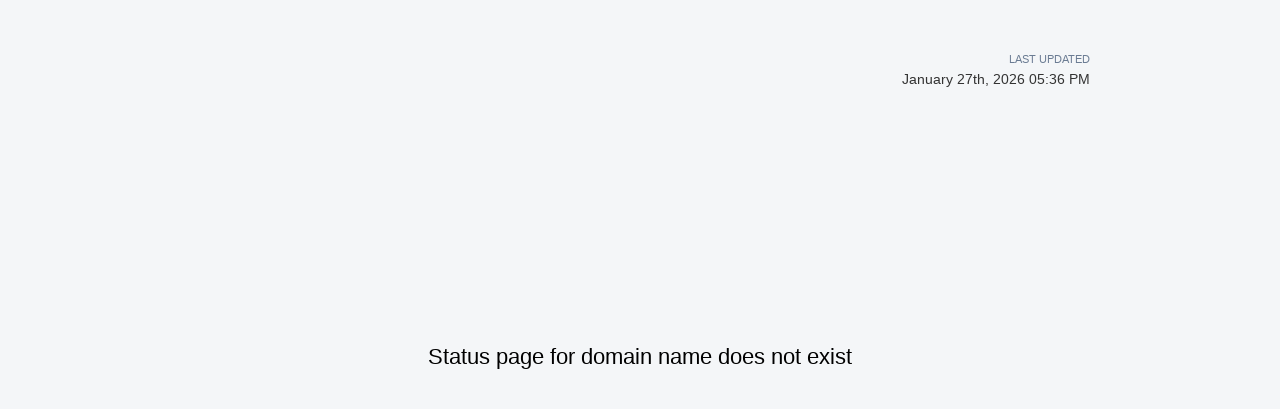

--- FILE ---
content_type: text/html; charset=utf-8
request_url: https://statuspage.freshping.io/1446-Dash/
body_size: 10611
content:
<!DOCTYPE html><html><head><meta charSet="utf-8"/><title>Freshping Public Status Page</title><link rel="shortcut icon" href="/favicon.ico"/><meta http-equiv="X-UA-Compatible" content="IE=edge"/><link rel="shortcut icon" href="https://statuspage.freshping.io/favicon.ico"/><meta name="Description" content="Create your own status page for free with Freshping."/><meta name="viewport" content="initial-scale=1, maximum-scale=1, minimum-scale=1, viewport-fit=cover"/><meta name="next-head-count" content="7"/><link rel="preload" href="/_next/static/pS6dzVnFPxd5Eso59eeVo/pages/_app.js" as="script"/><link rel="preload" href="/_next/static/pS6dzVnFPxd5Eso59eeVo/pages/status.js" as="script"/><link rel="preload" href="/_next/static/runtime/webpack-c212667a5f965e81e004.js" as="script"/><link rel="preload" href="/_next/static/chunks/framework.4dd1003cc9c949c7fcd3.js" as="script"/><link rel="preload" href="/_next/static/chunks/75fc9c18.977dc7b1e464c9ed26d5.js" as="script"/><link rel="preload" href="/_next/static/chunks/83f7696978ec7afc5aaf5270eb0b0022b031aab8.fe7e92849abaac78ce61.js" as="script"/><link rel="preload" href="/_next/static/chunks/c9df574084e880992189275fdc3aa1942dba2a17.5de08c90fac2360cb805.js" as="script"/><link rel="preload" href="/_next/static/chunks/cfcf8ebdcc57d5205b3ec9d4fb41ad7a907f5738.a4d749e996ac5ac06bca.js" as="script"/><link rel="preload" href="/_next/static/runtime/main-77044b76ae8a6f7ee892.js" as="script"/><link rel="preload" href="/_next/static/chunks/e7f7fd2d4a4fcc95bef0e85243808aea699dc047.1c46be5a0e08ffbdb638.js" as="script"/><style id="__jsx-915304018">.titlebar.jsx-915304018{display:-webkit-box;display:-webkit-flex;display:-ms-flexbox;display:flex;-webkit-box-pack:justify;-webkit-justify-content:space-between;-ms-flex-pack:justify;justify-content:space-between;-webkit-align-items:center;-webkit-box-align:center;-ms-flex-align:center;align-items:center;height:60px;padding:0 10px;margin-top:30px;margin-bottom:40px;max-width:900px;margin:40px auto;}@media only screen and (max-width:600px){.titlebar.jsx-915304018{max-width:calc(100% - 40px);}}a.jsx-915304018{-webkit-text-decoration:none;text-decoration:none;}.titlebar-logo.jsx-915304018{cursor:pointer;height:70px;}.titlebar-logo.jsx-915304018 img.jsx-915304018{max-height:70px;width:auto;min-height:50px;height:100%;}.titlebar-logo.jsx-915304018 h1.jsx-915304018{font-size:1.5rem;margin:0;color:#262635;line-height:2rem;}.titlebar-updated-date.jsx-915304018 .label.jsx-915304018{line-height:19px;text-align:right;font-weight:500;text-transform:uppercase;}.titlebar-updated-date.jsx-915304018 .datetime.jsx-915304018{font-weight:500;font-size:0.9rem;color:#333;}.titlebar-updated-date.jsx-915304018{font-size:11px;color:#6b7c93;}</style><style id="__jsx-1904062986">html,body{background-color:#f4f6f8;color:#000;}html{font-size:16px;}body{-webkit-font-smoothing:antialiased;text-rendering:optimizeLegibility;font-size:1rem;line-height:1.5;margin:0;padding:0;min-height:100%;position:relative;font-family:-apple-system, BlinkMacSystemFont, "Segoe UI", "Roboto", "Oxygen", "Ubuntu", "Cantarell", "Fira Sans", "Droid Sans", "Helvetica Neue", sans-serif;}*,*:before,*:after{box-sizing:inherit;text-rendering:geometricPrecision;-webkit-tap-highlight-color:transparent;}p,small{font-weight:400;color:inherit;-webkit-letter-spacing:-0.005625rem;-moz-letter-spacing:-0.005625rem;-ms-letter-spacing:-0.005625rem;letter-spacing:-0.005625rem;font-family:-apple-system, BlinkMacSystemFont, "Segoe UI", "Roboto", "Oxygen", "Ubuntu", "Cantarell", "Fira Sans", "Droid Sans", "Helvetica Neue", sans-serif;}p{margin:1rem 0;font-size:1em;line-height:1.625em;}small{margin:0;line-height:1.5;font-size:14px;}b{font-weight:600;}span{font-size:inherit;color:inherit;font-weight:inherit;}img{max-width:100%;}a{cursor:pointer;font-size:inherit;-webkit-touch-callout:none;-webkit-tap-highlight-color:rgba(0,0,0,0);-webkit-box-align:center;-webkit-align-items:center;-webkit-box-align:center;-ms-flex-align:center;align-items:center;color:#218fff;-webkit-text-decoration:none;text-decoration:none;}a:hover{-webkit-text-decoration:none;text-decoration:none;}ul,ol{padding:0;list-style-type:none;margin:8pt 8pt 8pt 16pt;color:#000;}ol{list-style-type:decimal;}li{margin-bottom:0.625rem;font-size:1em;line-height:1.625em;}ul li:before{content:"–";display:inline-block;color:#888;position:absolute;margin-left:-0.9375rem;}h1,h2,h3,h4,h5,h6{font-family:-apple-system, BlinkMacSystemFont, "Segoe UI", "Roboto", "Oxygen", "Ubuntu", "Cantarell", "Fira Sans", "Droid Sans", "Helvetica Neue", sans-serif;color:inherit;margin:0 0 0.625rem 0;}h1{font-size:3rem;-webkit-letter-spacing:-0.066875rem;-moz-letter-spacing:-0.066875rem;-ms-letter-spacing:-0.066875rem;letter-spacing:-0.066875rem;line-height:1.5;font-weight:700;}h2{font-size:2.25rem;-webkit-letter-spacing:-0.020625rem;-moz-letter-spacing:-0.020625rem;-ms-letter-spacing:-0.020625rem;letter-spacing:-0.020625rem;font-weight:600;}h3{font-size:1.5rem;-webkit-letter-spacing:-0.029375rem;-moz-letter-spacing:-0.029375rem;-ms-letter-spacing:-0.029375rem;letter-spacing:-0.029375rem;font-weight:600;}h4{font-size:1.25rem;-webkit-letter-spacing:-0.020625rem;-moz-letter-spacing:-0.020625rem;-ms-letter-spacing:-0.020625rem;letter-spacing:-0.020625rem;font-weight:600;}h5{font-size:1rem;-webkit-letter-spacing:-0.01125rem;-moz-letter-spacing:-0.01125rem;-ms-letter-spacing:-0.01125rem;letter-spacing:-0.01125rem;font-weight:600;}h6{font-size:0.875rem;-webkit-letter-spacing:-0.005625rem;-moz-letter-spacing:-0.005625rem;-ms-letter-spacing:-0.005625rem;letter-spacing:-0.005625rem;font-weight:600;}input-webkit-autofill{box-shadow:0 0 0 100px var(--geist-background) inset;}button,input,select,textarea{font-family:inherit;font-size:inherit;line-height:inherit;color:inherit;margin:0;}button:focus,input:focus,select:focus,textarea:focus{outline:none;}code{color:#f81ce5;font-family:Menlo, Monaco, Lucida Console, Liberation Mono, DejaVu Sans Mono, Bitstream Vera Sans Mono, Courier New, monospace;font-size:0.9em;white-space:pre-wrap;}code:before,code:after{content:"\`";}pre{border:1px solid #eaeaea;border-radius:5px;padding:16pt;margin:16pt 0;white-space:pre;overflow:auto;font-size:0.875rem;-webkit-overflow-scrolling:touch;}pre code{color:#000;font-size:0.75rem;line-height:1.25rem;}pre code:before,pre code:after{display:none;}hr{border-color:#eaeaea;}details{background-color:#fafafa;border:none;}details:focus,details:hover,details:active{outline:none;}summary{cursor:pointer;-webkit-user-select:none;-moz-user-select:none;-ms-user-select:none;user-select:none;list-style:none;outline:none;}summary::-webkit-details-marker,summary::before{display:none;}summary::-moz-list-bullet{font-size:0;}summary:focus,summary:hover,summary:active{outline:none;list-style:none;}::selection{background-color:undefined;color:#000;}</style><style id="__jsx-187118537">.main-container.jsx-187118537{max-width:1060px;margin:auto;}</style><style id="__jsx-1778910986">body{overflow-x:hidden;}#nprogress{pointer-events:none;}#nprogress .bar{background:#149999;position:fixed;z-index:1031;top:0;left:0;width:100%;height:3px;}.page-transition-enter{opacity:0;-webkit-transform:translate3d(0,5px,0);-ms-transform:translate3d(0,5px,0);transform:translate3d(0,5px,0);}.page-transition-enter-active{opacity:1;-webkit-transform:translate3d(0,0,0);-ms-transform:translate3d(0,0,0);transform:translate3d(0,0,0);-webkit-transition:opacity 100ms,-webkit-transform 100ms;-webkit-transition:opacity 100ms,transform 100ms;transition:opacity 100ms,transform 100ms;}.page-transition-exit{opacity:1;}.page-transition-exit-active{opacity:0;-webkit-transition:opacity 100ms;transition:opacity 100ms;}.loading-indicator-appear,.loading-indicator-enter{opacity:0;}.loading-indicator-appear-active,.loading-indicator-enter-active{opacity:1;-webkit-transition:opacity 100ms;transition:opacity 100ms;}</style></head><body><div id="__next"><div class="jsx-1778910986"><div class="jsx-187118537 main-container"><div class="jsx-915304018 titlebar"><a href="/1446-Dash/" class="jsx-915304018 home-link"><div class="jsx-915304018 titlebar-logo"><h1 class="jsx-915304018"> <!-- --> </h1></div></a><div class="jsx-915304018 titlebar-updated-date"><div class="jsx-915304018 label">Last Updated</div><div class="jsx-915304018 datetime">January 27th, 2026 05:36 PM</div></div></div><div class="jsx-187118537 content-wrapper"><div class="page-transition-enter"><div style="font-size:22px;text-align:center;padding:200px;font-family:-apple-system, BlinkMacSystemFont, Roboto, &quot;Segoe UI&quot;, &quot;Fira Sans&quot;, Avenir, &quot;Helvetica Neue&quot;, &quot;Lucida Grande&quot;, sans-serif">Status page for domain name does not exist</div></div></div></div></div></div><script id="__NEXT_DATA__" type="application/json">{"props":{"pageProps":{"checks":{"status":"BAD REQUEST","response":{"status":400,"data":{"non_field_errors":["Status page for domain name does not exist"]}}},"userReferer":"https://statuspage.freshping.io/1446-Dash","sid":"1446-Dash","apihost":"https://api.freshping.io","fullUrl":"https://statuspage.freshping.io/1446-Dash/"},"__N_SSP":true},"page":"/status","query":{"sid":"1446-Dash","apihost":"https://api.freshping.io","fullUrl":"https://statuspage.freshping.io/1446-Dash/"},"buildId":"pS6dzVnFPxd5Eso59eeVo","isFallback":false,"gssp":true,"customServer":true}</script><script nomodule="" src="/_next/static/runtime/polyfills-8c4ba51ebf05234c3f3e.js"></script><script async="" data-next-page="/_app" src="/_next/static/pS6dzVnFPxd5Eso59eeVo/pages/_app.js"></script><script async="" data-next-page="/status" src="/_next/static/pS6dzVnFPxd5Eso59eeVo/pages/status.js"></script><script src="/_next/static/runtime/webpack-c212667a5f965e81e004.js" async=""></script><script src="/_next/static/chunks/framework.4dd1003cc9c949c7fcd3.js" async=""></script><script src="/_next/static/chunks/75fc9c18.977dc7b1e464c9ed26d5.js" async=""></script><script src="/_next/static/chunks/83f7696978ec7afc5aaf5270eb0b0022b031aab8.fe7e92849abaac78ce61.js" async=""></script><script src="/_next/static/chunks/c9df574084e880992189275fdc3aa1942dba2a17.5de08c90fac2360cb805.js" async=""></script><script src="/_next/static/chunks/cfcf8ebdcc57d5205b3ec9d4fb41ad7a907f5738.a4d749e996ac5ac06bca.js" async=""></script><script src="/_next/static/runtime/main-77044b76ae8a6f7ee892.js" async=""></script><script src="/_next/static/chunks/e7f7fd2d4a4fcc95bef0e85243808aea699dc047.1c46be5a0e08ffbdb638.js" async=""></script><script src="/_next/static/pS6dzVnFPxd5Eso59eeVo/_buildManifest.js" async=""></script><script src="/_next/static/pS6dzVnFPxd5Eso59eeVo/_ssgManifest.js" async=""></script></body></html>

--- FILE ---
content_type: application/javascript; charset=UTF-8
request_url: https://statuspage.freshping.io/_next/static/runtime/main-77044b76ae8a6f7ee892.js
body_size: 5910
content:
(window.webpackJsonp=window.webpackJsonp||[]).push([[16],{BMP1:function(e,t,r){"use strict";var n=r("284h")(r("IKlv"));window.next=n,(0,n.default)().catch((function(e){console.error(e.message+"\n"+e.stack)}))},DqTX:function(e,t,r){"use strict";t.__esModule=!0,t.default=function(){var e=null;return function(t){var r=e=Promise.resolve().then((function(){if(r===e){e=null;var n={};t.forEach((function(e){var t=n[e.type]||[];t.push(e),n[e.type]=t}));var a=n.title?n.title[0]:null,i="";if(a){var u=a.props.children;i="string"===typeof u?u:u.join("")}i!==document.title&&(document.title=i),["meta","base","link","style","script"].forEach((function(e){!function(e,t){var r=document.getElementsByTagName("head")[0],n=r.querySelector("meta[name=next-head-count]");0;for(var a=Number(n.content),i=[],u=0,c=n.previousElementSibling;u<a;u++,c=c.previousElementSibling)c.tagName.toLowerCase()===e&&i.push(c);var s=t.map(o).filter((function(e){for(var t=0,r=i.length;t<r;t++){if(i[t].isEqualNode(e))return i.splice(t,1),!1}return!0}));i.forEach((function(e){return e.parentNode.removeChild(e)})),s.forEach((function(e){return r.insertBefore(e,n)})),n.content=(a-i.length+s.length).toString()}(e,n[e]||[])}))}}))}};var n={acceptCharset:"accept-charset",className:"class",htmlFor:"for",httpEquiv:"http-equiv"};function o(e){var t=e.type,r=e.props,o=document.createElement(t);for(var a in r)if(r.hasOwnProperty(a)&&"children"!==a&&"dangerouslySetInnerHTML"!==a&&void 0!==r[a]){var i=n[a]||a.toLowerCase();o.setAttribute(i,r[a])}var u=r.children,c=r.dangerouslySetInnerHTML;return c?o.innerHTML=c.__html||"":u&&(o.textContent="string"===typeof u?u:u.join("")),o}},FYa8:function(e,t,r){"use strict";var n=this&&this.__importStar||function(e){if(e&&e.__esModule)return e;var t={};if(null!=e)for(var r in e)Object.hasOwnProperty.call(e,r)&&(t[r]=e[r]);return t.default=e,t};Object.defineProperty(t,"__esModule",{value:!0});var o=n(r("q1tI"));t.HeadManagerContext=o.createContext(null)},IKlv:function(e,t,r){"use strict";var n=r("o0o1"),o=r("lwsE"),a=r("W8MJ"),i=r("7W2i"),u=r("a1gu"),c=r("Nsbk"),s=r("J4zp");function f(e){var t=function(){if("undefined"===typeof Reflect||!Reflect.construct)return!1;if(Reflect.construct.sham)return!1;if("function"===typeof Proxy)return!0;try{return Date.prototype.toString.call(Reflect.construct(Date,[],(function(){}))),!0}catch(e){return!1}}();return function(){var r,n=c(e);if(t){var o=c(this).constructor;r=Reflect.construct(n,arguments,o)}else r=n.apply(this,arguments);return u(this,r)}}var l=r("284h"),p=r("TqRt");t.__esModule=!0,t.render=V,t.renderError=K,t.default=t.emitter=t.router=t.version=void 0;var d=p(r("pVnL")),m=(p(r("284h")),p(r("q1tI"))),h=p(r("i8i4")),v=p(r("DqTX")),y=r("nOHt"),g=p(r("dZ6Y")),_=r("g/15"),E=p(r("zmvN")),b=l(r("yLiY")),w=r("FYa8"),P=r("qOIg"),x=r("s4NR"),R=r("/jkW"),S=r("bGXG");"finally"in Promise.prototype||(Promise.prototype.finally=r("Z577"));var C=JSON.parse(document.getElementById("__NEXT_DATA__").textContent);window.__NEXT_DATA__=C;t.version="9.3.6";var T=C.props,k=C.err,I=C.page,N=C.query,A=C.buildId,M=C.assetPrefix,D=C.runtimeConfig,j=C.dynamicIds,L=C.isFallback,O=M||"";r.p=O+"/_next/",b.setConfig({serverRuntimeConfig:{},publicRuntimeConfig:D||{}});var q=(0,_.getURL)(),B=new E.default(A,O),H=function(e){var t=s(e,2),r=t[0],n=t[1];return B.registerPage(r,n)};window.__NEXT_P&&window.__NEXT_P.map(H),window.__NEXT_P=[],window.__NEXT_P.push=H;var U,F,G,X,Y,J,W=(0,v.default)(),$=document.getElementById("__next");t.router=F;var Z=function(e){i(r,e);var t=f(r);function r(){return o(this,r),t.apply(this,arguments)}return a(r,[{key:"componentDidCatch",value:function(e,t){this.props.fn(e,t)}},{key:"componentDidMount",value:function(){this.scrollToHash(),F.isSsr&&(L||C.nextExport&&((0,R.isDynamicRoute)(F.pathname)||location.search)||T.__N_SSG&&location.search)&&F.replace(F.pathname+"?"+(0,x.stringify)((0,d.default)({},F.query,{},(0,x.parse)(location.search.substr(1)))),q,{_h:1,shallow:!L})}},{key:"componentDidUpdate",value:function(){this.scrollToHash()}},{key:"scrollToHash",value:function(){var e=location.hash;if(e=e&&e.substring(1)){var t=document.getElementById(e);t&&setTimeout((function(){return t.scrollIntoView()}),0)}}},{key:"render",value:function(){return this.props.children}}]),r}(m.default.Component),z=(0,g.default)();t.emitter=z;function V(e){return n.async((function(t){for(;;)switch(t.prev=t.next){case 0:if(!e.err){t.next=4;break}return t.next=3,n.awrap(K(e));case 3:return t.abrupt("return");case 4:return t.prev=4,t.next=7,n.awrap(ie(e));case 7:t.next=13;break;case 9:return t.prev=9,t.t0=t.catch(4),t.next=13,n.awrap(K((0,d.default)({},e,{err:t.t0})));case 13:case"end":return t.stop()}}),null,null,[[4,9]],Promise)}function K(e){var t,r,o,a,i,u;return n.async((function(c){for(;;)switch(c.prev=c.next){case 0:t=e.App,r=e.err,c.next=3;break;case 3:return console.error(r),c.next=7,n.awrap(B.loadPage("/_error"));case 7:if(o=c.sent,G=o.page,a=ae(t),i={Component:G,AppTree:a,router:F,ctx:{err:r,pathname:I,query:N,asPath:q,AppTree:a}},!e.props){c.next=15;break}c.t0=e.props,c.next=18;break;case 15:return c.next=17,n.awrap((0,_.loadGetInitialProps)(t,i));case 17:c.t0=c.sent;case 18:return u=c.t0,c.next=21,n.awrap(ie((0,d.default)({},e,{err:r,Component:G,props:u})));case 21:case"end":return c.stop()}}),null,null,null,Promise)}t.default=function(e){var r,o,a,i,u;return n.async((function(c){for(;;)switch(c.prev=c.next){case 0:return(void 0===e?{}:e).webpackHMR,c.next=4,n.awrap(B.loadPageScript("/_app"));case 4:return r=c.sent,o=r.page,a=r.mod,Y=o,a&&a.unstable_onPerformanceData&&(J=function(e){var t=e.name,r=e.startTime,n=e.value,o=e.duration,i=e.entryType;a.unstable_onPerformanceData({name:t,startTime:r,value:n,duration:o,entryType:i})}),i=k,c.prev=10,c.next=14,n.awrap(B.loadPage(I));case 14:u=c.sent,X=u.page,c.next=20;break;case 20:c.next=25;break;case 22:c.prev=22,c.t0=c.catch(10),i=c.t0;case 25:if(!window.__NEXT_PRELOADREADY){c.next=28;break}return c.next=28,n.awrap(window.__NEXT_PRELOADREADY(j));case 28:return t.router=F=(0,y.createRouter)(I,N,q,{initialProps:T,pageLoader:B,App:Y,Component:X,wrapApp:ae,err:i,isFallback:L,subscription:function(e,t){V({App:t,Component:e.Component,props:e.props,err:e.err})}}),V({App:Y,Component:X,props:T,err:i}),c.abrupt("return",z);case 34:c.next=36;break;case 36:case"end":return c.stop()}}),null,null,[[10,22]],Promise)};var Q="function"===typeof h.default.hydrate;function ee(e,t){if(_.ST&&performance.mark("beforeRender"),Q?(h.default.hydrate(e,t,te),Q=!1):h.default.render(e,t,re),J&&_.ST)try{(0,S.observeLayoutShift)(J),(0,S.observeLargestContentfulPaint)(J),(0,S.observePaint)(J)}catch(r){window.addEventListener("load",(function(){performance.getEntriesByType("paint").forEach(J)}))}}function te(){_.ST&&(performance.mark("afterHydrate"),performance.measure("Next.js-before-hydration","navigationStart","beforeRender"),performance.measure("Next.js-hydration","beforeRender","afterHydrate"),J&&(performance.getEntriesByName("Next.js-hydration").forEach(J),performance.getEntriesByName("beforeRender").forEach(J)),ne())}function re(){if(_.ST){performance.mark("afterRender");var e=performance.getEntriesByName("routeChange","mark");e.length&&(performance.measure("Next.js-route-change-to-render",e[0].name,"beforeRender"),performance.measure("Next.js-render","beforeRender","afterRender"),J&&(performance.getEntriesByName("Next.js-render").forEach(J),performance.getEntriesByName("Next.js-route-change-to-render").forEach(J)),ne(),["Next.js-route-change-to-render","Next.js-render"].forEach((function(e){return performance.clearMeasures(e)})))}}function ne(){["beforeRender","afterHydrate","afterRender","routeChange"].forEach((function(e){return performance.clearMarks(e)}))}function oe(e){var t=e.children;return m.default.createElement(Z,{fn:function(e){return K({App:Y,err:e}).catch((function(e){return console.error("Error rendering page: ",e)}))}},m.default.createElement(P.RouterContext.Provider,{value:(0,y.makePublicRouterInstance)(F)},m.default.createElement(w.HeadManagerContext.Provider,{value:W},t)))}var ae=function(e){return function(t){var r=(0,d.default)({},t,{Component:X,err:k,router:F});return m.default.createElement(oe,null,m.default.createElement(e,r))}};function ie(e){var t,r,o,a,i,u,c,s,f,l,p;return n.async((function(h){for(;;)switch(h.prev=h.next){case 0:if(t=e.App,r=e.Component,o=e.props,a=e.err,o||!r||r===G||U.Component!==G){h.next=8;break}return u=(i=F).pathname,c=i.query,s=i.asPath,f=ae(t),l={router:F,AppTree:f,Component:G,ctx:{err:a,pathname:u,query:c,asPath:s,AppTree:f}},h.next=7,n.awrap((0,_.loadGetInitialProps)(t,l));case 7:o=h.sent;case 8:r=r||U.Component,o=o||U.props,p=(0,d.default)({},o,{Component:r,err:a,router:F}),U=p,z.emit("before-reactdom-render",{Component:r,ErrorComponent:G,appProps:p}),ee(m.default.createElement(oe,null,m.default.createElement(t,p)),$),z.emit("after-reactdom-render",{Component:r,ErrorComponent:G,appProps:p});case 16:case"end":return h.stop()}}),null,null,null,Promise)}},Z577:function(e,t){Promise.prototype.finally=function(e){if("function"!=typeof e)return this.then(e,e);var t=this.constructor||Promise;return this.then((function(r){return t.resolve(e()).then((function(){return r}))}),(function(r){return t.resolve(e()).then((function(){throw r}))}))}},bGXG:function(e,t,r){"use strict";function n(e){if("undefined"===typeof Symbol||null==e[Symbol.iterator]){if(Array.isArray(e)||(e=function(e,t){if(!e)return;if("string"===typeof e)return o(e,t);var r=Object.prototype.toString.call(e).slice(8,-1);"Object"===r&&e.constructor&&(r=e.constructor.name);if("Map"===r||"Set"===r)return Array.from(e);if("Arguments"===r||/^(?:Ui|I)nt(?:8|16|32)(?:Clamped)?Array$/.test(r))return o(e,t)}(e))){var t=0,r=function(){};return{s:r,n:function(){return t>=e.length?{done:!0}:{done:!1,value:e[t++]}},e:function(e){throw e},f:r}}throw new TypeError("Invalid attempt to iterate non-iterable instance.\nIn order to be iterable, non-array objects must have a [Symbol.iterator]() method.")}var n,a,i=!0,u=!1;return{s:function(){n=e[Symbol.iterator]()},n:function(){var e=n.next();return i=e.done,e},e:function(e){u=!0,a=e},f:function(){try{i||null==n.return||n.return()}finally{if(u)throw a}}}}function o(e,t){(null==t||t>e.length)&&(t=e.length);for(var r=0,n=new Array(t);r<t;r++)n[r]=e[r];return n}function a(e){return!(!self.PerformanceObserver||!PerformanceObserver.supportedEntryTypes)&&PerformanceObserver.supportedEntryTypes.includes(e)}t.__esModule=!0,t.observeLayoutShift=function(e){if(a("layout-shift")){var t=0,r=new PerformanceObserver((function(e){var r,o=n(e.getEntries());try{for(o.s();!(r=o.n()).done;){var a=r.value;a.hadRecentInput||(t+=a.value)}}catch(i){o.e(i)}finally{o.f()}}));r.observe({type:"layout-shift",buffered:!0}),document.addEventListener("visibilitychange",(function n(){"hidden"===document.visibilityState&&(r.takeRecords(),r.disconnect(),document.removeEventListener("visibilitychange",n,!0),e({name:"cumulative-layout-shift",value:t}))}),!0)}},t.observeLargestContentfulPaint=function(e){if(a("largest-contentful-paint")){var t;new PerformanceObserver((function(e){var r=e.getEntries(),n=r[r.length-1];t=n.renderTime||n.loadTime})).observe({type:"largest-contentful-paint",buffered:!0}),document.addEventListener("visibilitychange",(function r(){t&&"hidden"===document.visibilityState&&(document.removeEventListener("visibilitychange",r,!0),e({name:"largest-contentful-paint",value:t}))}),!0)}},t.observePaint=function(e){new PerformanceObserver((function(t){t.getEntries().forEach(e)})).observe({type:"paint",buffered:!0})}},pVnL:function(e,t){function r(){return e.exports=r=Object.assign||function(e){for(var t=1;t<arguments.length;t++){var r=arguments[t];for(var n in r)Object.prototype.hasOwnProperty.call(r,n)&&(e[n]=r[n])}return e},r.apply(this,arguments)}e.exports=r},yLiY:function(e,t,r){"use strict";var n;Object.defineProperty(t,"__esModule",{value:!0}),t.default=function(){return n},t.setConfig=function(e){n=e}},zmvN:function(e,t,r){"use strict";var n=r("lwsE"),o=r("W8MJ"),a=r("TqRt");t.__esModule=!0,t.default=void 0;var i=r("QmWs"),u=a(r("dZ6Y")),c=r("/jkW"),s=r("gguc"),f=r("YTqd"),l=r("elyg");function p(e,t){try{return document.createElement("link").relList.supports(e)}catch(r){}}var d=p("preload")&&!p("prefetch")?"preload":"prefetch";document.createElement("script");function m(e){if("/"!==e[0])throw new Error('Route name should start with a "/", got "'+e+'"');return"/"===(e=e.replace(/\/index$/,"/"))?e:e.replace(/\/$/,"")}function h(e,t,r){return new Promise((function(n,o,a){(a=document.createElement("link")).crossOrigin=void 0,a.href=e,a.rel=t,r&&(a.as=r),a.onload=n,a.onerror=o,document.head.appendChild(a)}))}var v=function(){function e(t,r){n(this,e),this.buildId=t,this.assetPrefix=r,this.pageCache={},this.pageRegisterEvents=(0,u.default)(),this.loadingRoutes={},this.promisedBuildManifest=new Promise((function(e){window.__BUILD_MANIFEST?e(window.__BUILD_MANIFEST):window.__BUILD_MANIFEST_CB=function(){e(window.__BUILD_MANIFEST)}})),this.promisedSsgManifest=new Promise((function(e){window.__SSG_MANIFEST?e(window.__SSG_MANIFEST):window.__SSG_MANIFEST_CB=function(){e(window.__SSG_MANIFEST)}}))}return o(e,[{key:"getDependencies",value:function(e){var t=this;return this.promisedBuildManifest.then((function(r){return r[e]&&r[e].map((function(e){return t.assetPrefix+"/_next/"+encodeURI(e)}))||[]}))}},{key:"getDataHref",value:function(e,t){var r,n=this,o=function(e){return e=(0,l.delBasePath)(e),n.assetPrefix+"/_next/data/"+n.buildId+("/"===e?"/index":e)+".json"},a=(0,i.parse)(e,!0),u=a.pathname,p=a.query,d=(0,i.parse)(t).pathname,h=m(u),v=(0,c.isDynamicRoute)(h);if(v){var y=(0,f.getRouteRegex)(h),g=y.groups,_=(0,s.getRouteMatcher)(y)(d)||p;r=h,Object.keys(g).every((function(e){var t=_[e],n=g[e].repeat;return n&&!Array.isArray(t)&&(t=[t]),e in _&&(r=r.replace("["+(n?"...":"")+e+"]",n?t.map(encodeURIComponent).join("/"):encodeURIComponent(t)))}))||(r="")}return v?r&&o(r):o(h)}},{key:"prefetchData",value:function(e,t){var r=this,n=m((0,i.parse)(e,!0).pathname);return this.promisedSsgManifest.then((function(o,a){return o.has(n)&&(a=r.getDataHref(e,t))&&!document.querySelector('link[rel="'+d+'"][href^="'+a+'"]')&&h(a,d,"fetch")}))}},{key:"loadPage",value:function(e){return this.loadPageScript(e)}},{key:"loadPageScript",value:function(e){var t=this;return e=m(e),new Promise((function(r,n){var o=t.pageCache[e];if(o){var a=o.error,i=o.page,u=o.mod;a?n(a):r({page:i,mod:u})}else t.pageRegisterEvents.on(e,(function o(a){var i=a.error,u=a.page,c=a.mod;t.pageRegisterEvents.off(e,o),delete t.loadingRoutes[e],i?n(i):r({page:u,mod:c})})),document.querySelector('script[data-next-page="'+e+'"]')||t.loadingRoutes[e]||(t.loadingRoutes[e]=!0,t.getDependencies(e).then((function(r){r.forEach((function(r){/\.js$/.test(r)&&!document.querySelector('script[src^="'+r+'"]')&&t.loadScript(r,e,!1),/\.css$/.test(r)&&!document.querySelector('link[rel=stylesheet][href^="'+r+'"]')&&h(r,"stylesheet").catch((function(){}))})),t.loadRoute(e)})))}))}},{key:"loadRoute",value:function(e){var t="/"===(e=m(e))?"/index.js":e+".js",r=this.assetPrefix+"/_next/static/"+encodeURIComponent(this.buildId)+"/pages"+encodeURI(t);this.loadScript(r,e,!0)}},{key:"loadScript",value:function(e,t,r){var n=this,o=document.createElement("script");o.crossOrigin=void 0,o.src=e,o.onerror=function(){var r=new Error("Error loading script "+e);r.code="PAGE_LOAD_ERROR",n.pageRegisterEvents.emit(t,{error:r})},document.body.appendChild(o)}},{key:"registerPage",value:function(e,t){var r=this;!function(){try{var n=t(),o={page:n.default||n,mod:n};r.pageCache[e]=o,r.pageRegisterEvents.emit(e,o)}catch(a){r.pageCache[e]={error:a},r.pageRegisterEvents.emit(e,{error:a})}}()}},{key:"prefetch",value:function(e,t){var r,n,o=this;if((r=navigator.connection)&&(r.saveData||/2g/.test(r.effectiveType)))return Promise.resolve();if(t)n=e;else{var a=("/"===(e=m(e))?"/index":e)+".js";0,n=this.assetPrefix+"/_next/static/"+encodeURIComponent(this.buildId)+"/pages"+encodeURI(a)}return Promise.all(document.querySelector('link[rel="'+d+'"][href^="'+n+'"], script[data-next-page="'+e+'"]')?[]:[h(n,d,n.match(/\.css$/)?"style":"script"),!t&&this.getDependencies(e).then((function(e){return Promise.all(e.map((function(e){return o.prefetch(e,!0)})))}))]).then((function(){}),(function(){}))}}]),e}();t.default=v}},[["BMP1",0,1,2]]]);

--- FILE ---
content_type: application/javascript; charset=UTF-8
request_url: https://statuspage.freshping.io/_next/static/pS6dzVnFPxd5Eso59eeVo/pages/status.js
body_size: 1847
content:
(window.webpackJsonp=window.webpackJsonp||[]).push([[14],{bUFy:function(e,a,t){(window.__NEXT_P=window.__NEXT_P||[]).push(["/status",function(){return t("dATd")}])},dATd:function(e,a,t){"use strict";t.r(a),t.d(a,"__N_SSP",(function(){return y}));var s=t("MX0m"),n=t.n(s),i=t("q1tI"),c=t.n(i),o=t("8Kt/"),l=t.n(o),r=t("niPP"),d=t("iDhh"),p=t("0rzI"),m=(c.a.createElement,function(e){e.statuses;var a=e.checks,t=(e.totalChecks,a.associated_checks.reduce((function(e,a){return"AV"!==a.check_state?e+1:e}),0));return c.a.createElement("div",{className:n.a.dynamic([["2301399245",[r.a.layout.breakpointMobile]]])+" statusbar"},c.a.createElement(i.Fragment,null,c.a.createElement("div",{className:n.a.dynamic([["2301399245",[r.a.layout.breakpointMobile]]])+" "+"\n              statuspage-statusbar-status ".concat(t?"down":"up","\n            ")},t?c.a.createElement("span",{className:n.a.dynamic([["2301399245",[r.a.layout.breakpointMobile]]])+" status-text"},c.a.createElement("i",{className:n.a.dynamic([["2301399245",[r.a.layout.breakpointMobile]]])+" status-count"},t),"system".concat(t>1?"s are":" is"," down")):c.a.createElement(i.Fragment,null,c.a.createElement(p.c,{className:"statuspage-status-status-image"}),c.a.createElement("span",{className:n.a.dynamic([["2301399245",[r.a.layout.breakpointMobile]]])+" status-text"}," All systems operational ")))),c.a.createElement(n.a,{id:"2301399245",dynamic:[r.a.layout.breakpointMobile]},[".statusbar.__jsx-style-dynamic-selector{display:-webkit-box;display:-webkit-flex;display:-ms-flexbox;display:flex;width:100%;box-shadow:0 5px 15px 0 rgba(0,0,0,0.1);margin:0 auto;margin-top:15px;margin-bottom:38px;}",".statuspage-statusbar-status.up.__jsx-style-dynamic-selector{background-color:#03b66c;}",".statuspage-statusbar-status.down.__jsx-style-dynamic-selector{background-color:#ff3d3d;}",".statuspage-statusbar-status.__jsx-style-dynamic-selector{width:100%;height:85px;color:#ffffff;display:-webkit-box;display:-webkit-flex;display:-ms-flexbox;display:flex;-webkit-flex-direction:row;-ms-flex-direction:row;flex-direction:row;padding:6px 30px;-webkit-align-items:center;-webkit-box-align:center;-ms-flex-align:center;align-items:center;font-size:16px;font-weight:600;border-radius:5px;}","@media only screen and (max-width:".concat(r.a.layout.breakpointMobile,"){.statuspage-statusbar-status.__jsx-style-dynamic-selector{padding:6px 10px 6px 20px;}}"),".statuspage-up-tick.__jsx-style-dynamic-selector{background:white;border-radius:50%;margin-right:10px;}",".status-text.__jsx-style-dynamic-selector .status-count.__jsx-style-dynamic-selector{font-size:22px;font-weight:600;font-style:normal;padding-right:8px;}",".status-text.__jsx-style-dynamic-selector{font-size:22px;font-weight:600;margin-left:15px;}",".statuspage-statusbar-status.up.__jsx-style-dynamic-selector .status-text.__jsx-style-dynamic-selector{text-transform:uppercase;font-size:1.2rem;}"]))}),u=t("q3R/"),y=(c.a.createElement,!0);a.default=function(e){var a=e.checks,t=e.sid,s=e.apihost,o=e.fullUrl;return a&&a.associated_checks||400!==a.response.status?c.a.createElement("div",{className:"jsx-3736965384 "+n.a.dynamic([["484610286",[r.a.layout.breakpointMobile]]])+" statuspage"},a&&a.associated_checks?c.a.createElement(i.Fragment,null,c.a.createElement(l.a,null,c.a.createElement("title",{className:"jsx-3736965384 "+n.a.dynamic([["484610286",[r.a.layout.breakpointMobile]]])},a.status_page_name?"".concat(a.status_page_name,"'s Live status - Powered by Freshping"):"Live status page by freshping"),c.a.createElement("meta",{name:"Description",content:a.status_page_name?"".concat(a.status_page_name,"'s - Real-time status and performance metrics page - Powered by freshping. Create your own status page for free with Freshping."):"Live status page by freshping",className:"jsx-3736965384 "+n.a.dynamic([["484610286",[r.a.layout.breakpointMobile]]])})),c.a.createElement("div",{className:"jsx-3736965384 "+n.a.dynamic([["484610286",[r.a.layout.breakpointMobile]]])+" status-content"},a&&c.a.createElement(m,{totalChecks:a.associated_checks.length,checks:a}),c.a.createElement("div",{className:"jsx-3736965384 "+n.a.dynamic([["484610286",[r.a.layout.breakpointMobile]]])+" status-days"},"Status : \xa0",c.a.createElement("strong",{className:"jsx-3736965384 "+n.a.dynamic([["484610286",[r.a.layout.breakpointMobile]]])}," Last 7 days ")," "),c.a.createElement("div",{className:"jsx-3736965384 "+n.a.dynamic([["484610286",[r.a.layout.breakpointMobile]]])+" checklist-wrapper"},a&&a.associated_checks&&a.associated_checks.map((function(e){return c.a.createElement(d.a,{check:e,name:e.name,sid:t,apihost:s,id:e.check_id,key:e.check_id})}))))):c.a.createElement("div",{className:"jsx-3736965384 "+n.a.dynamic([["484610286",[r.a.layout.breakpointMobile]]])+" loading-issue"},"Oops, Something went wrong here. Please",c.a.createElement("a",{href:o,className:"jsx-3736965384 "+n.a.dynamic([["484610286",[r.a.layout.breakpointMobile]]])}," Click here ")," to refresh the page"),c.a.createElement(u.a,null),c.a.createElement(n.a,{id:"484610286",dynamic:[r.a.layout.breakpointMobile]},[".statuspage.__jsx-style-dynamic-selector{min-height:calc(100vh - 140px);max-width:900px;margin:auto;}",".loading-issue.__jsx-style-dynamic-selector{padding:200px 0;margin:0 auto;text-align:center;height:200px;line-height:200px;font-size:18px;}",".status-content.__jsx-style-dynamic-selector{min-height:calc(100vh - 292px);}","@media only screen and (max-width:".concat(r.a.layout.breakpointMobile,"){.statuspage.__jsx-style-dynamic-selector{max-width:calc(100% - 40px);}}"),".status-days.__jsx-style-dynamic-selector{color:#585858;display:-webkit-box;display:-webkit-flex;display:-ms-flexbox;display:flex;-webkit-box-pack:center;-webkit-justify-content:center;-ms-flex-pack:center;justify-content:center;padding:12px;font-size:16px;font-weight:400;padding-bottom:2px;margin:0.67em 0;}",".status-days.__jsx-style-dynamic-selector strong.__jsx-style-dynamic-selector{font-weight:300;}",".checklist-wrapper.__jsx-style-dynamic-selector{border-radius:4px;box-shadow:0 15px 35px rgba(50,50,93,0.1), 0 5px 15px rgba(0,0,0,0.07);background:#fff;}"]),c.a.createElement(n.a,{id:"3736965384"},[".cta{position:fixed;bottom:20px;right:30px;color:#222;font-weight:bold;}"])):c.a.createElement("div",{style:{fontSize:"22px",textAlign:"center",padding:"200px",fontFamily:'-apple-system, BlinkMacSystemFont, Roboto, "Segoe UI", "Fira Sans", Avenir, "Helvetica Neue", "Lucida Grande", sans-serif'}},a.response.data.non_field_errors[0])}}},[["bUFy",0,1,4,2,3,5,6]]]);